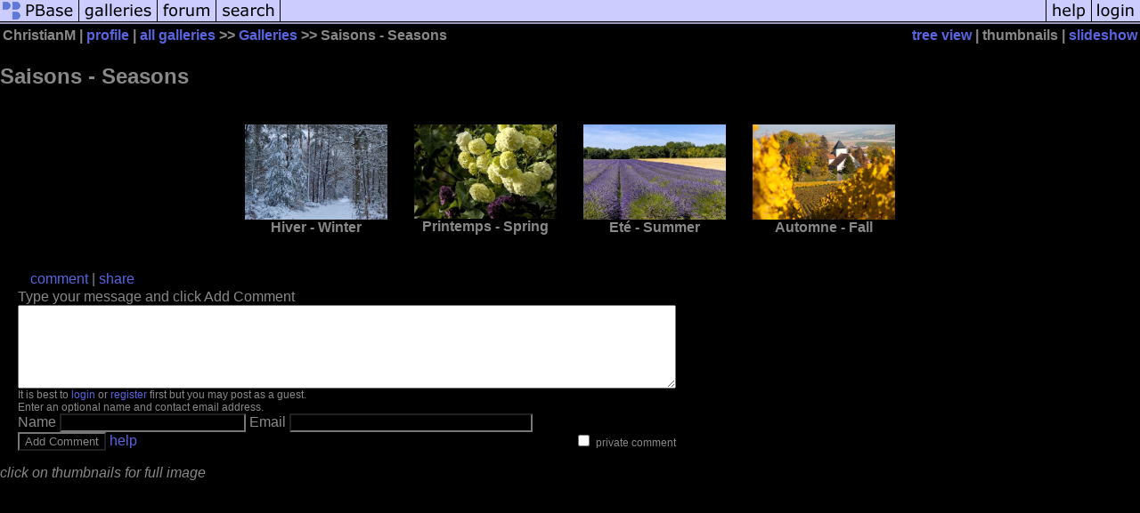

--- FILE ---
content_type: text/html; charset=ISO-8859-1
request_url: https://pbase.com/clemers/saisons
body_size: 2045
content:
<html lang="en-US"><head>
<title>Saisons - Seasons Photo Gallery by ChristianM at pbase.com</title>
<link rel="stylesheet" type="text/css" href="https://ap1.pbase.com/styles/gallery2.v4.css">
<link rel="stylesheet" type="text/css" href="https://css.pbase.com/styles/16273.css">
<meta property="og:site_name" content="PBase"/>
<meta property="og:title" content="Saisons - Seasons by ChristianM"/>
<meta property="og:type" content="gallery"/>
<meta property="og:image" content="https://a4.pbase.com/g13/31/647331/3/176064641.61c0efe2.JPEG"/>
<meta property="og:url" content="https://pbase.com/clemers/saisons"/>
<meta property="fb:admins" content="1056217662"/>
<meta property="fb:page_id" content="204057099643592"/>
<meta name="pinterest" content="nopin" />
<base href="https://pbase.com">
<script language="JavaScript" type="text/javascript" src="https://ap1.pbase.com/js/jquery-1.9.1.min.js"></script>
<script language="JavaScript" type="text/javascript" src="https://ap1.pbase.com/js/jquery.mobile.custom.min.js"></script>
<script language="JavaScript" type="text/javascript" src="https://ap1.pbase.com/js/ajaxRequestObject.js"></script>
<script language="JavaScript" type="text/javascript" src="https://ap1.pbase.com/js/ajaxVote.v2.js"></script>
<script language="JavaScript" type="text/javascript" src="https://ap1.pbase.com/js/common.js"></script>
<script language="JavaScript" type="text/javascript" src="https://ap1.pbase.com/js/paging.v8.js"></script>
<script language="JavaScript" type="text/javascript" src="https://ap1.pbase.com/js/comments.v4.js"></script>
</head><body>
<TABLE border=0 cellspacing=0 cellpadding=0 width="100%"><tr>
<td><A HREF="https://pbase.com" target="_top" title="pbase photos"><IMG src="https://ap1.pbase.com/site/m/1/m_pbase.gif" border=0 alt="photo sharing and upload"></A></td>
<td><A HREF="https://pbase.com/galleries" target="_top" title="recent picture uploads"><IMG src="https://ap1.pbase.com/site/m/1/m_g.gif" border=0 alt="picture albums"></A></td>
<td><A HREF="https://forum.pbase.com" target="_top" title="photography discussion forums"><IMG src="https://ap1.pbase.com/site/m/1/m_f.gif" border=0 alt="photo forums"></A></td>
<td><A HREF="https://pbase.com/search" target="_top" title="pbase photo search"><IMG src="https://ap1.pbase.com/site/m/1/m_s.gif" border=0 alt="search pictures"></A></td>
<td width="100%"><A HREF="https://pbase.com/galleries?view=popular" target="_top" title="popular photos"><IMG src="https://ap1.pbase.com/site/m/1/m_sp.gif" border=0 height="28" width="100%" alt="popular photos"></a></td>

<td><A HREF="https://pbase.com/help" target="_top" title="give me some help"><IMG src="https://ap1.pbase.com/site/m/1/m_h.gif" border=0 alt="photography help"></A></td>
<td><A HREF="https://pbase.com/login" target="_top" title="login to pbase"><IMG src="https://ap1.pbase.com/site/m/1/m_l.gif" border=0 alt="login"></A></td>
</tr></table>
<!-- END menu bar -->

<table border=0 width="100%">
<tr>
<td align=left >
<b>
ChristianM
 | 
<a HREF="/clemers/profile" title="goto clemers's home page">profile</a>
 | 
<span class="treepath">
<A HREF="/clemers/root" title="view all of clemers's galleries">all galleries</A> >> <a href="/clemers/root"> Galleries</a> >> 
Saisons - Seasons
</span>
</b>
</td>
<td  align=right nowrap valign=top>
<b>
<a href="/clemers/saisons&amp;view=tree" rel="nofollow">tree view</a>
 | thumbnails | <a href="/clemers/saisons&view=slideshow" rel="nofollow">slideshow</a>
</b>
</td>
</tr>
</table>
<DIV id="page-1">
<h2>Saisons - Seasons</h2><DIV class="thumbnails">

<CENTER>
<TABLE border=0 cellpadding=10 width="60%" cellspacing=10>
<TR valign=middle>
<TD class="thumbnail" align=center>
  <A HREF="https://pbase.com/clemers/hiver_winter" class="thumbnail"><IMG class=thumbnail src="https://a4.pbase.com/g13/31/647331/3/176064641.61c0efe2.JPEG" WIDTH=160 HEIGHT=107 border=0 alt="Hiver - Winter"  loading="lazy" ></A>
  <br><b>Hiver - Winter</b>
</td>

<TD class="thumbnail" align=center>
  <A HREF="https://pbase.com/clemers/printemps_spring" class="thumbnail"><IMG class=thumbnail src="https://a4.pbase.com/g13/31/647331/3/173647327.5b53fd3b.JPEG" WIDTH=160 HEIGHT=106 border=0 alt="Printemps - Spring"  loading="lazy" ></A>
  <br><b>Printemps - Spring</b>
</td>

<TD class="thumbnail" align=center>
  <A HREF="https://pbase.com/clemers/ete_summer" class="thumbnail"><IMG class=thumbnail src="https://a4.pbase.com/g13/31/647331/3/175699666.dad122cd.JPEG" WIDTH=160 HEIGHT=107 border=0 alt="Eté - Summer"  loading="lazy" ></A>
  <br><b>Eté - Summer</b>
</td>

<TD class="thumbnail" align=center>
  <A HREF="https://pbase.com/clemers/automne" class="thumbnail"><IMG class=thumbnail src="https://a4.pbase.com/g9/31/647331/3/161793835.kmAQEIyX.jpg" WIDTH=160 HEIGHT=107 border=0 alt="Automne - Fall"  loading="lazy" ></A>
  <br><b>Automne - Fall</b>
</td>

</TR></TABLE>
</CENTER>

</DIV>
<DIV class="gallery_comments">
<!-- BEGIN vote comment section -->
<br>
<table border=0 cellspacing = 0 cellpadding=2 width="95%" align=center >
<tr>
<td colspan=2>
<a href="/clemers/saisons&gcmd=add_comment" rel="nofollow" id="leave_comment">comment</a>
 | <span id="socialSharing">
  
  <a id="share" href="#" url="https://pbase.com/clemers/saisons" rel="nofollow">share</a>
  <span id="socialSharingButtons" switch="off" style="display: none;"></span>
</span>
</td>
</tr>
</table>
<!-- END vote comment section -->

<div id="commententry" style="display:none;">
  <FORM name="add_comment" action="/clemers/saisons" method="POST" enctype="application/x-www-form-urlencoded">
  <table border=0 cellpadding=0 cellspacing=0>
    <tr><td colspan=2>Type your message and click Add Comment</td></tr>
    <tr>
    <td colspan=2 class="message_body">
      <textarea  name="message" rows="6" cols="90"></textarea>
    </td>
    </tr>
    <tr><td colspan=2><span class="small">
It is best to <a href="/login">login</a> or <a href="/register">register</a> first but you may post as a guest.<br>
Enter an optional name and contact email address.
    <span style="display:none;">Name <input type="text" name="comtitle" size=12 maxlength=24></span>
    </td></tr>
    <tr><td colspan=2>
Name <input type="text" name="guest_name" size=24 maxlength=32>
 Email <input type="text" name="guest_email" size=32 maxlength=64>
    </td></tr>
    <tr><td>
      <input type="submit" name="submit" value="Add Comment">
      <a href="/help/comments">help</a>
    </td>
    <td nowrap align="right">
      <input type="checkbox" name="private_flag" value="Y"> <span class="small">private comment</span>
    </td>
    </tr>
  </table>

  <input type="hidden" name="code" value="3">
  <input type="hidden" name="id" value="4973730">
  <input type="hidden" name="key" value="aaoEQkNXjaH9wcR0J2SXe8w">
  </FORM>
</div>
<div id="commentlist">
</div>
<div id="commententry" style="">
  <FORM name="add_comment" action="/clemers/saisons" method="POST" enctype="application/x-www-form-urlencoded">
  <table border=0 cellpadding=0 cellspacing=0>
    <tr><td colspan=2>Type your message and click Add Comment</td></tr>
    <tr>
    <td colspan=2 class="message_body">
      <textarea  name="message" rows="6" cols="90"></textarea>
    </td>
    </tr>
    <tr><td colspan=2><span class="small">
It is best to <a href="/login">login</a> or <a href="/register">register</a> first but you may post as a guest.<br>
Enter an optional name and contact email address.
    <span style="display:none;">Name <input type="text" name="comtitle" size=12 maxlength=24></span>
    </td></tr>
    <tr><td colspan=2>
Name <input type="text" name="guest_name" size=24 maxlength=32>
 Email <input type="text" name="guest_email" size=32 maxlength=64>
    </td></tr>
    <tr><td>
      <input type="submit" name="submit" value="Add Comment">
      <a href="/help/comments">help</a>
    </td>
    <td nowrap align="right">
      <input type="checkbox" name="private_flag" value="Y"> <span class="small">private comment</span>
    </td>
    </tr>
  </table>

  <input type="hidden" name="code" value="3">
  <input type="hidden" name="id" value="4973730">
  <input type="hidden" name="key" value="aaoEQkNXjaH9wcR0J2SXe8w">
  </FORM>
</div>
</DIV>
<DIV class="gallery_hitcounts">
<font size=small><i>click on thumbnails for full image</i></font></DIV>
</DIV>
<script src="https://ap1.pbase.com/js/social.js"></script>

</body>
</html>